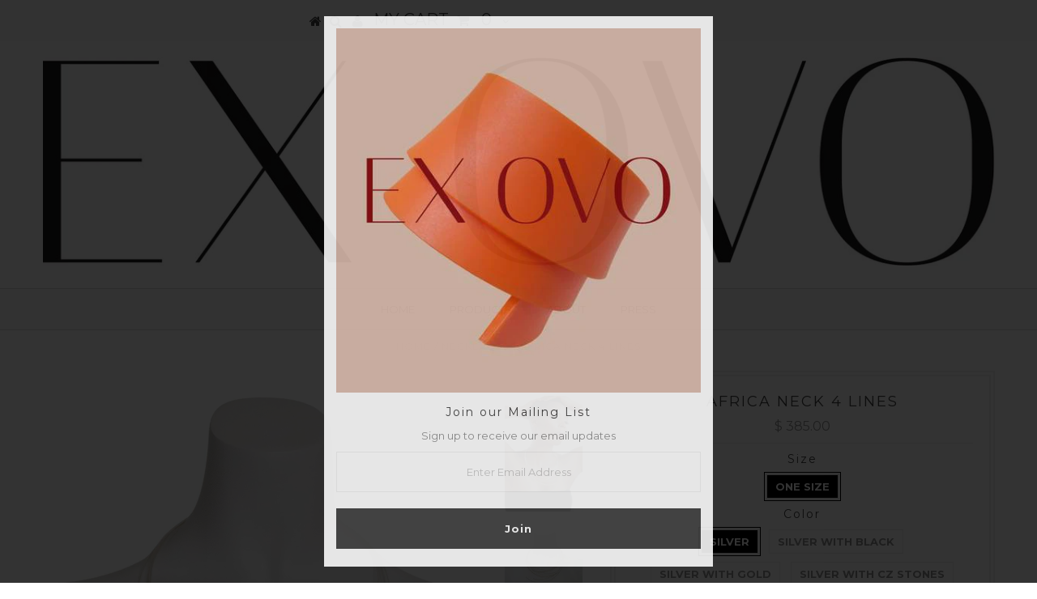

--- FILE ---
content_type: text/html; charset=utf-8
request_url: https://exovo.com/products/an1-african-neck-4-lines
body_size: 17034
content:
<!DOCTYPE html>
<!--[if lt IE 7 ]><html class="ie ie6" lang="en"> <![endif]-->
<!--[if IE 7 ]><html class="ie ie7" lang="en"> <![endif]-->
<!--[if IE 8 ]><html class="ie ie8" lang="en"> <![endif]-->
<!--[if (gte IE 9)|!(IE)]><!--><html lang="en"> <!--<![endif]-->
<head>


  <meta charset="utf-8" />

  <!-- Basic Page Needs
================================================== -->

  <title>
    Africa Neck 4 Lines &ndash; Ex Ovo
  </title>
  
  <meta name="description" content="4 lines of Italian sterling silver cable held together with a curved silver tube- the ultimate in simplicity, yet a dramatic statement on your neck. The cables are free-floating and can be pulled on either side to lengthen the strands and make each piece truly unique. Click through the pictures to see the dramatic diff" />
  
  <link rel="canonical" href="https://exovo.com/products/an1-african-neck-4-lines" />


  <!-- CSS
================================================== -->

  
  











  


   


 


  


  <link href='//fonts.googleapis.com/css?family=Montserrat:400,700' rel='stylesheet' type='text/css'>
  


     


  <link href='//fonts.googleapis.com/css?family=Open+Sans:400,300,700' rel='stylesheet' type='text/css'>
  








    


 


   


 


  


 


 


 


  <link href="//exovo.com/cdn/shop/t/3/assets/stylesheet.css?v=15398052068709466551674755663" rel="stylesheet" type="text/css" media="all" />
  <link href="//exovo.com/cdn/shop/t/3/assets/custom.css?v=88428376886628995751454954485" rel="stylesheet" type="text/css" media="all" />
  <link href="//exovo.com/cdn/shop/t/3/assets/font-awesome.css?v=56740405129602268521453475770" rel="stylesheet" type="text/css" media="all" />
  <link href="//exovo.com/cdn/shop/t/3/assets/queries.css?v=86896009071974731791453475777" rel="stylesheet" type="text/css" media="all" />

  <!--[if IE 8 ]><link href="//exovo.com/cdn/shop/t/3/assets/ie8.css?v=61335597235572435901454689346" rel="stylesheet" type="text/css" media="all" /><![endif]-->

  <!--[if IE 7]>
<link href="//exovo.com/cdn/shop/t/3/assets/font-awesome-ie7.css?v=111952797986497000111453475770" rel="stylesheet" type="text/css" media="all" />
<![endif]-->

  <!-- JS
================================================== -->


  <script type="text/javascript" src="//ajax.googleapis.com/ajax/libs/jquery/1.9.1/jquery.min.js"></script>

  <script src="//exovo.com/cdn/shop/t/3/assets/theme.js?v=59469202863423332181605707613" type="text/javascript"></script> 
  <script src="//exovo.com/cdn/shopifycloud/storefront/assets/themes_support/option_selection-b017cd28.js" type="text/javascript"></script>  
  <script src="//exovo.com/cdn/shop/t/3/assets/jquery.cookie.js?v=17828251530371303061453475772" type="text/javascript"></script>
  <script src="//exovo.com/cdn/shop/t/3/assets/handlebars.js?v=145461055731307658311453475771" type="text/javascript"></script>
  <script src="//exovo.com/cdn/shop/t/3/assets/api.js?v=108513540937963795951453475767" type="text/javascript"></script>  
  <script src="//exovo.com/cdn/shop/t/3/assets/select.js?v=120738907725164342901453475774" type="text/javascript"></script>  
  <script src="//exovo.com/cdn/shop/t/3/assets/jquery.easing.1.3.js?v=27577153982462368941453475772" type="text/javascript"></script>
  <script src="//exovo.com/cdn/shop/t/3/assets/jquery.placeholder.js?v=150477182848718828971453475773" type="text/javascript"></script>  
  <script src="//exovo.com/cdn/shop/t/3/assets/modernizr.custom.js?v=45854973270124725641453475773" type="text/javascript"></script>
  <script src="//exovo.com/cdn/shop/t/3/assets/jquery.fancybox.js?v=13380858321439152031453475772" type="text/javascript"></script>
  <script src="//exovo.com/cdn/shop/t/3/assets/jquery.mousewheel-3.0.6.pack.js?v=51647933063221024201453475773" type="text/javascript"></script>  
  <script src="//exovo.com/cdn/shop/t/3/assets/jquery.dlmenu.js?v=175695220458763725611453475772" type="text/javascript"></script>  
  <script src="//exovo.com/cdn/shop/t/3/assets/jquery.flexslider.js?v=105616106368215232771453475773" type="text/javascript"></script>
  <script src="//exovo.com/cdn/shop/t/3/assets/wow.js?v=69792710777446479561453475775" type="text/javascript"></script>

  <script>
    new WOW().init();
  </script>


  
  <script src="//exovo.com/cdn/shop/t/3/assets/jquery.bxslider.js?v=120978460450183920691453475772" type="text/javascript"></script>
  <script src="//exovo.com/cdn/shop/t/3/assets/jquery.elevateZoom-2.5.5.min.js?v=44667287051798421191453475772" type="text/javascript"></script>
  
  


  <!--[if lt IE 9]>
<script src="//html5shim.googlecode.com/svn/trunk/html5.js"></script>
<![endif]-->

  <meta name="viewport" content="width=device-width, initial-scale=1, maximum-scale=1">

  <!-- Favicons
================================================== -->

  <link rel="shortcut icon" href="//exovo.com/cdn/shop/t/3/assets/favicon.png?v=84260870673275079521608672340">

  

  <script>window.performance && window.performance.mark && window.performance.mark('shopify.content_for_header.start');</script><meta id="shopify-digital-wallet" name="shopify-digital-wallet" content="/9329738/digital_wallets/dialog">
<meta name="shopify-checkout-api-token" content="72c7944c8378512e577b4873454c9fc4">
<meta id="in-context-paypal-metadata" data-shop-id="9329738" data-venmo-supported="false" data-environment="production" data-locale="en_US" data-paypal-v4="true" data-currency="USD">
<link rel="alternate" type="application/json+oembed" href="https://exovo.com/products/an1-african-neck-4-lines.oembed">
<script async="async" src="/checkouts/internal/preloads.js?locale=en-US"></script>
<link rel="preconnect" href="https://shop.app" crossorigin="anonymous">
<script async="async" src="https://shop.app/checkouts/internal/preloads.js?locale=en-US&shop_id=9329738" crossorigin="anonymous"></script>
<script id="shopify-features" type="application/json">{"accessToken":"72c7944c8378512e577b4873454c9fc4","betas":["rich-media-storefront-analytics"],"domain":"exovo.com","predictiveSearch":true,"shopId":9329738,"locale":"en"}</script>
<script>var Shopify = Shopify || {};
Shopify.shop = "ex-ovo.myshopify.com";
Shopify.locale = "en";
Shopify.currency = {"active":"USD","rate":"1.0"};
Shopify.country = "US";
Shopify.theme = {"name":"First theme set up by Lorraine","id":86363587,"schema_name":null,"schema_version":null,"theme_store_id":623,"role":"main"};
Shopify.theme.handle = "null";
Shopify.theme.style = {"id":null,"handle":null};
Shopify.cdnHost = "exovo.com/cdn";
Shopify.routes = Shopify.routes || {};
Shopify.routes.root = "/";</script>
<script type="module">!function(o){(o.Shopify=o.Shopify||{}).modules=!0}(window);</script>
<script>!function(o){function n(){var o=[];function n(){o.push(Array.prototype.slice.apply(arguments))}return n.q=o,n}var t=o.Shopify=o.Shopify||{};t.loadFeatures=n(),t.autoloadFeatures=n()}(window);</script>
<script>
  window.ShopifyPay = window.ShopifyPay || {};
  window.ShopifyPay.apiHost = "shop.app\/pay";
  window.ShopifyPay.redirectState = null;
</script>
<script id="shop-js-analytics" type="application/json">{"pageType":"product"}</script>
<script defer="defer" async type="module" src="//exovo.com/cdn/shopifycloud/shop-js/modules/v2/client.init-shop-cart-sync_BApSsMSl.en.esm.js"></script>
<script defer="defer" async type="module" src="//exovo.com/cdn/shopifycloud/shop-js/modules/v2/chunk.common_CBoos6YZ.esm.js"></script>
<script type="module">
  await import("//exovo.com/cdn/shopifycloud/shop-js/modules/v2/client.init-shop-cart-sync_BApSsMSl.en.esm.js");
await import("//exovo.com/cdn/shopifycloud/shop-js/modules/v2/chunk.common_CBoos6YZ.esm.js");

  window.Shopify.SignInWithShop?.initShopCartSync?.({"fedCMEnabled":true,"windoidEnabled":true});

</script>
<script>
  window.Shopify = window.Shopify || {};
  if (!window.Shopify.featureAssets) window.Shopify.featureAssets = {};
  window.Shopify.featureAssets['shop-js'] = {"shop-cart-sync":["modules/v2/client.shop-cart-sync_DJczDl9f.en.esm.js","modules/v2/chunk.common_CBoos6YZ.esm.js"],"init-fed-cm":["modules/v2/client.init-fed-cm_BzwGC0Wi.en.esm.js","modules/v2/chunk.common_CBoos6YZ.esm.js"],"init-windoid":["modules/v2/client.init-windoid_BS26ThXS.en.esm.js","modules/v2/chunk.common_CBoos6YZ.esm.js"],"shop-cash-offers":["modules/v2/client.shop-cash-offers_DthCPNIO.en.esm.js","modules/v2/chunk.common_CBoos6YZ.esm.js","modules/v2/chunk.modal_Bu1hFZFC.esm.js"],"shop-button":["modules/v2/client.shop-button_D_JX508o.en.esm.js","modules/v2/chunk.common_CBoos6YZ.esm.js"],"init-shop-email-lookup-coordinator":["modules/v2/client.init-shop-email-lookup-coordinator_DFwWcvrS.en.esm.js","modules/v2/chunk.common_CBoos6YZ.esm.js"],"shop-toast-manager":["modules/v2/client.shop-toast-manager_tEhgP2F9.en.esm.js","modules/v2/chunk.common_CBoos6YZ.esm.js"],"shop-login-button":["modules/v2/client.shop-login-button_DwLgFT0K.en.esm.js","modules/v2/chunk.common_CBoos6YZ.esm.js","modules/v2/chunk.modal_Bu1hFZFC.esm.js"],"avatar":["modules/v2/client.avatar_BTnouDA3.en.esm.js"],"init-shop-cart-sync":["modules/v2/client.init-shop-cart-sync_BApSsMSl.en.esm.js","modules/v2/chunk.common_CBoos6YZ.esm.js"],"pay-button":["modules/v2/client.pay-button_BuNmcIr_.en.esm.js","modules/v2/chunk.common_CBoos6YZ.esm.js"],"init-shop-for-new-customer-accounts":["modules/v2/client.init-shop-for-new-customer-accounts_DrjXSI53.en.esm.js","modules/v2/client.shop-login-button_DwLgFT0K.en.esm.js","modules/v2/chunk.common_CBoos6YZ.esm.js","modules/v2/chunk.modal_Bu1hFZFC.esm.js"],"init-customer-accounts-sign-up":["modules/v2/client.init-customer-accounts-sign-up_TlVCiykN.en.esm.js","modules/v2/client.shop-login-button_DwLgFT0K.en.esm.js","modules/v2/chunk.common_CBoos6YZ.esm.js","modules/v2/chunk.modal_Bu1hFZFC.esm.js"],"shop-follow-button":["modules/v2/client.shop-follow-button_C5D3XtBb.en.esm.js","modules/v2/chunk.common_CBoos6YZ.esm.js","modules/v2/chunk.modal_Bu1hFZFC.esm.js"],"checkout-modal":["modules/v2/client.checkout-modal_8TC_1FUY.en.esm.js","modules/v2/chunk.common_CBoos6YZ.esm.js","modules/v2/chunk.modal_Bu1hFZFC.esm.js"],"init-customer-accounts":["modules/v2/client.init-customer-accounts_C0Oh2ljF.en.esm.js","modules/v2/client.shop-login-button_DwLgFT0K.en.esm.js","modules/v2/chunk.common_CBoos6YZ.esm.js","modules/v2/chunk.modal_Bu1hFZFC.esm.js"],"lead-capture":["modules/v2/client.lead-capture_Cq0gfm7I.en.esm.js","modules/v2/chunk.common_CBoos6YZ.esm.js","modules/v2/chunk.modal_Bu1hFZFC.esm.js"],"shop-login":["modules/v2/client.shop-login_BmtnoEUo.en.esm.js","modules/v2/chunk.common_CBoos6YZ.esm.js","modules/v2/chunk.modal_Bu1hFZFC.esm.js"],"payment-terms":["modules/v2/client.payment-terms_BHOWV7U_.en.esm.js","modules/v2/chunk.common_CBoos6YZ.esm.js","modules/v2/chunk.modal_Bu1hFZFC.esm.js"]};
</script>
<script id="__st">var __st={"a":9329738,"offset":-18000,"reqid":"c09928d4-a934-4c8a-b2d7-f1e5109b52e0-1768902745","pageurl":"exovo.com\/products\/an1-african-neck-4-lines","u":"898b8d0e02a0","p":"product","rtyp":"product","rid":4871836419};</script>
<script>window.ShopifyPaypalV4VisibilityTracking = true;</script>
<script id="captcha-bootstrap">!function(){'use strict';const t='contact',e='account',n='new_comment',o=[[t,t],['blogs',n],['comments',n],[t,'customer']],c=[[e,'customer_login'],[e,'guest_login'],[e,'recover_customer_password'],[e,'create_customer']],r=t=>t.map((([t,e])=>`form[action*='/${t}']:not([data-nocaptcha='true']) input[name='form_type'][value='${e}']`)).join(','),a=t=>()=>t?[...document.querySelectorAll(t)].map((t=>t.form)):[];function s(){const t=[...o],e=r(t);return a(e)}const i='password',u='form_key',d=['recaptcha-v3-token','g-recaptcha-response','h-captcha-response',i],f=()=>{try{return window.sessionStorage}catch{return}},m='__shopify_v',_=t=>t.elements[u];function p(t,e,n=!1){try{const o=window.sessionStorage,c=JSON.parse(o.getItem(e)),{data:r}=function(t){const{data:e,action:n}=t;return t[m]||n?{data:e,action:n}:{data:t,action:n}}(c);for(const[e,n]of Object.entries(r))t.elements[e]&&(t.elements[e].value=n);n&&o.removeItem(e)}catch(o){console.error('form repopulation failed',{error:o})}}const l='form_type',E='cptcha';function T(t){t.dataset[E]=!0}const w=window,h=w.document,L='Shopify',v='ce_forms',y='captcha';let A=!1;((t,e)=>{const n=(g='f06e6c50-85a8-45c8-87d0-21a2b65856fe',I='https://cdn.shopify.com/shopifycloud/storefront-forms-hcaptcha/ce_storefront_forms_captcha_hcaptcha.v1.5.2.iife.js',D={infoText:'Protected by hCaptcha',privacyText:'Privacy',termsText:'Terms'},(t,e,n)=>{const o=w[L][v],c=o.bindForm;if(c)return c(t,g,e,D).then(n);var r;o.q.push([[t,g,e,D],n]),r=I,A||(h.body.append(Object.assign(h.createElement('script'),{id:'captcha-provider',async:!0,src:r})),A=!0)});var g,I,D;w[L]=w[L]||{},w[L][v]=w[L][v]||{},w[L][v].q=[],w[L][y]=w[L][y]||{},w[L][y].protect=function(t,e){n(t,void 0,e),T(t)},Object.freeze(w[L][y]),function(t,e,n,w,h,L){const[v,y,A,g]=function(t,e,n){const i=e?o:[],u=t?c:[],d=[...i,...u],f=r(d),m=r(i),_=r(d.filter((([t,e])=>n.includes(e))));return[a(f),a(m),a(_),s()]}(w,h,L),I=t=>{const e=t.target;return e instanceof HTMLFormElement?e:e&&e.form},D=t=>v().includes(t);t.addEventListener('submit',(t=>{const e=I(t);if(!e)return;const n=D(e)&&!e.dataset.hcaptchaBound&&!e.dataset.recaptchaBound,o=_(e),c=g().includes(e)&&(!o||!o.value);(n||c)&&t.preventDefault(),c&&!n&&(function(t){try{if(!f())return;!function(t){const e=f();if(!e)return;const n=_(t);if(!n)return;const o=n.value;o&&e.removeItem(o)}(t);const e=Array.from(Array(32),(()=>Math.random().toString(36)[2])).join('');!function(t,e){_(t)||t.append(Object.assign(document.createElement('input'),{type:'hidden',name:u})),t.elements[u].value=e}(t,e),function(t,e){const n=f();if(!n)return;const o=[...t.querySelectorAll(`input[type='${i}']`)].map((({name:t})=>t)),c=[...d,...o],r={};for(const[a,s]of new FormData(t).entries())c.includes(a)||(r[a]=s);n.setItem(e,JSON.stringify({[m]:1,action:t.action,data:r}))}(t,e)}catch(e){console.error('failed to persist form',e)}}(e),e.submit())}));const S=(t,e)=>{t&&!t.dataset[E]&&(n(t,e.some((e=>e===t))),T(t))};for(const o of['focusin','change'])t.addEventListener(o,(t=>{const e=I(t);D(e)&&S(e,y())}));const B=e.get('form_key'),M=e.get(l),P=B&&M;t.addEventListener('DOMContentLoaded',(()=>{const t=y();if(P)for(const e of t)e.elements[l].value===M&&p(e,B);[...new Set([...A(),...v().filter((t=>'true'===t.dataset.shopifyCaptcha))])].forEach((e=>S(e,t)))}))}(h,new URLSearchParams(w.location.search),n,t,e,['guest_login'])})(!0,!0)}();</script>
<script integrity="sha256-4kQ18oKyAcykRKYeNunJcIwy7WH5gtpwJnB7kiuLZ1E=" data-source-attribution="shopify.loadfeatures" defer="defer" src="//exovo.com/cdn/shopifycloud/storefront/assets/storefront/load_feature-a0a9edcb.js" crossorigin="anonymous"></script>
<script crossorigin="anonymous" defer="defer" src="//exovo.com/cdn/shopifycloud/storefront/assets/shopify_pay/storefront-65b4c6d7.js?v=20250812"></script>
<script data-source-attribution="shopify.dynamic_checkout.dynamic.init">var Shopify=Shopify||{};Shopify.PaymentButton=Shopify.PaymentButton||{isStorefrontPortableWallets:!0,init:function(){window.Shopify.PaymentButton.init=function(){};var t=document.createElement("script");t.src="https://exovo.com/cdn/shopifycloud/portable-wallets/latest/portable-wallets.en.js",t.type="module",document.head.appendChild(t)}};
</script>
<script data-source-attribution="shopify.dynamic_checkout.buyer_consent">
  function portableWalletsHideBuyerConsent(e){var t=document.getElementById("shopify-buyer-consent"),n=document.getElementById("shopify-subscription-policy-button");t&&n&&(t.classList.add("hidden"),t.setAttribute("aria-hidden","true"),n.removeEventListener("click",e))}function portableWalletsShowBuyerConsent(e){var t=document.getElementById("shopify-buyer-consent"),n=document.getElementById("shopify-subscription-policy-button");t&&n&&(t.classList.remove("hidden"),t.removeAttribute("aria-hidden"),n.addEventListener("click",e))}window.Shopify?.PaymentButton&&(window.Shopify.PaymentButton.hideBuyerConsent=portableWalletsHideBuyerConsent,window.Shopify.PaymentButton.showBuyerConsent=portableWalletsShowBuyerConsent);
</script>
<script data-source-attribution="shopify.dynamic_checkout.cart.bootstrap">document.addEventListener("DOMContentLoaded",(function(){function t(){return document.querySelector("shopify-accelerated-checkout-cart, shopify-accelerated-checkout")}if(t())Shopify.PaymentButton.init();else{new MutationObserver((function(e,n){t()&&(Shopify.PaymentButton.init(),n.disconnect())})).observe(document.body,{childList:!0,subtree:!0})}}));
</script>
<link id="shopify-accelerated-checkout-styles" rel="stylesheet" media="screen" href="https://exovo.com/cdn/shopifycloud/portable-wallets/latest/accelerated-checkout-backwards-compat.css" crossorigin="anonymous">
<style id="shopify-accelerated-checkout-cart">
        #shopify-buyer-consent {
  margin-top: 1em;
  display: inline-block;
  width: 100%;
}

#shopify-buyer-consent.hidden {
  display: none;
}

#shopify-subscription-policy-button {
  background: none;
  border: none;
  padding: 0;
  text-decoration: underline;
  font-size: inherit;
  cursor: pointer;
}

#shopify-subscription-policy-button::before {
  box-shadow: none;
}

      </style>

<script>window.performance && window.performance.mark && window.performance.mark('shopify.content_for_header.end');</script>


  
  <script type="text/javascript">
    if($(window).width() > 500){
      // Fancybox Join our mailing list popup
      $(document).ready(function(){

        var check_cookie = $.cookie('mailing_list_delay_popup');
        if(check_cookie == null){
          $.cookie('mailing_list_delay_popup', 'expires_seven_days', { expires: 7 });
          //fire your fancybox here
          setTimeout(function(){
            $.fancybox({
              href: "#subscribe_popup"
            });
          }, 3000);
        }
      }); 
    };

  </script>  
  

  <script type="text/javascript">
    $(window).load(function() {  
      $('.prod-image').matchHeight();

    });
  </script> 

  <link rel="next" href="/next"/>
  <link rel="prev" href="/prev"/>

<link href="https://monorail-edge.shopifysvc.com" rel="dns-prefetch">
<script>(function(){if ("sendBeacon" in navigator && "performance" in window) {try {var session_token_from_headers = performance.getEntriesByType('navigation')[0].serverTiming.find(x => x.name == '_s').description;} catch {var session_token_from_headers = undefined;}var session_cookie_matches = document.cookie.match(/_shopify_s=([^;]*)/);var session_token_from_cookie = session_cookie_matches && session_cookie_matches.length === 2 ? session_cookie_matches[1] : "";var session_token = session_token_from_headers || session_token_from_cookie || "";function handle_abandonment_event(e) {var entries = performance.getEntries().filter(function(entry) {return /monorail-edge.shopifysvc.com/.test(entry.name);});if (!window.abandonment_tracked && entries.length === 0) {window.abandonment_tracked = true;var currentMs = Date.now();var navigation_start = performance.timing.navigationStart;var payload = {shop_id: 9329738,url: window.location.href,navigation_start,duration: currentMs - navigation_start,session_token,page_type: "product"};window.navigator.sendBeacon("https://monorail-edge.shopifysvc.com/v1/produce", JSON.stringify({schema_id: "online_store_buyer_site_abandonment/1.1",payload: payload,metadata: {event_created_at_ms: currentMs,event_sent_at_ms: currentMs}}));}}window.addEventListener('pagehide', handle_abandonment_event);}}());</script>
<script id="web-pixels-manager-setup">(function e(e,d,r,n,o){if(void 0===o&&(o={}),!Boolean(null===(a=null===(i=window.Shopify)||void 0===i?void 0:i.analytics)||void 0===a?void 0:a.replayQueue)){var i,a;window.Shopify=window.Shopify||{};var t=window.Shopify;t.analytics=t.analytics||{};var s=t.analytics;s.replayQueue=[],s.publish=function(e,d,r){return s.replayQueue.push([e,d,r]),!0};try{self.performance.mark("wpm:start")}catch(e){}var l=function(){var e={modern:/Edge?\/(1{2}[4-9]|1[2-9]\d|[2-9]\d{2}|\d{4,})\.\d+(\.\d+|)|Firefox\/(1{2}[4-9]|1[2-9]\d|[2-9]\d{2}|\d{4,})\.\d+(\.\d+|)|Chrom(ium|e)\/(9{2}|\d{3,})\.\d+(\.\d+|)|(Maci|X1{2}).+ Version\/(15\.\d+|(1[6-9]|[2-9]\d|\d{3,})\.\d+)([,.]\d+|)( \(\w+\)|)( Mobile\/\w+|) Safari\/|Chrome.+OPR\/(9{2}|\d{3,})\.\d+\.\d+|(CPU[ +]OS|iPhone[ +]OS|CPU[ +]iPhone|CPU IPhone OS|CPU iPad OS)[ +]+(15[._]\d+|(1[6-9]|[2-9]\d|\d{3,})[._]\d+)([._]\d+|)|Android:?[ /-](13[3-9]|1[4-9]\d|[2-9]\d{2}|\d{4,})(\.\d+|)(\.\d+|)|Android.+Firefox\/(13[5-9]|1[4-9]\d|[2-9]\d{2}|\d{4,})\.\d+(\.\d+|)|Android.+Chrom(ium|e)\/(13[3-9]|1[4-9]\d|[2-9]\d{2}|\d{4,})\.\d+(\.\d+|)|SamsungBrowser\/([2-9]\d|\d{3,})\.\d+/,legacy:/Edge?\/(1[6-9]|[2-9]\d|\d{3,})\.\d+(\.\d+|)|Firefox\/(5[4-9]|[6-9]\d|\d{3,})\.\d+(\.\d+|)|Chrom(ium|e)\/(5[1-9]|[6-9]\d|\d{3,})\.\d+(\.\d+|)([\d.]+$|.*Safari\/(?![\d.]+ Edge\/[\d.]+$))|(Maci|X1{2}).+ Version\/(10\.\d+|(1[1-9]|[2-9]\d|\d{3,})\.\d+)([,.]\d+|)( \(\w+\)|)( Mobile\/\w+|) Safari\/|Chrome.+OPR\/(3[89]|[4-9]\d|\d{3,})\.\d+\.\d+|(CPU[ +]OS|iPhone[ +]OS|CPU[ +]iPhone|CPU IPhone OS|CPU iPad OS)[ +]+(10[._]\d+|(1[1-9]|[2-9]\d|\d{3,})[._]\d+)([._]\d+|)|Android:?[ /-](13[3-9]|1[4-9]\d|[2-9]\d{2}|\d{4,})(\.\d+|)(\.\d+|)|Mobile Safari.+OPR\/([89]\d|\d{3,})\.\d+\.\d+|Android.+Firefox\/(13[5-9]|1[4-9]\d|[2-9]\d{2}|\d{4,})\.\d+(\.\d+|)|Android.+Chrom(ium|e)\/(13[3-9]|1[4-9]\d|[2-9]\d{2}|\d{4,})\.\d+(\.\d+|)|Android.+(UC? ?Browser|UCWEB|U3)[ /]?(15\.([5-9]|\d{2,})|(1[6-9]|[2-9]\d|\d{3,})\.\d+)\.\d+|SamsungBrowser\/(5\.\d+|([6-9]|\d{2,})\.\d+)|Android.+MQ{2}Browser\/(14(\.(9|\d{2,})|)|(1[5-9]|[2-9]\d|\d{3,})(\.\d+|))(\.\d+|)|K[Aa][Ii]OS\/(3\.\d+|([4-9]|\d{2,})\.\d+)(\.\d+|)/},d=e.modern,r=e.legacy,n=navigator.userAgent;return n.match(d)?"modern":n.match(r)?"legacy":"unknown"}(),u="modern"===l?"modern":"legacy",c=(null!=n?n:{modern:"",legacy:""})[u],f=function(e){return[e.baseUrl,"/wpm","/b",e.hashVersion,"modern"===e.buildTarget?"m":"l",".js"].join("")}({baseUrl:d,hashVersion:r,buildTarget:u}),m=function(e){var d=e.version,r=e.bundleTarget,n=e.surface,o=e.pageUrl,i=e.monorailEndpoint;return{emit:function(e){var a=e.status,t=e.errorMsg,s=(new Date).getTime(),l=JSON.stringify({metadata:{event_sent_at_ms:s},events:[{schema_id:"web_pixels_manager_load/3.1",payload:{version:d,bundle_target:r,page_url:o,status:a,surface:n,error_msg:t},metadata:{event_created_at_ms:s}}]});if(!i)return console&&console.warn&&console.warn("[Web Pixels Manager] No Monorail endpoint provided, skipping logging."),!1;try{return self.navigator.sendBeacon.bind(self.navigator)(i,l)}catch(e){}var u=new XMLHttpRequest;try{return u.open("POST",i,!0),u.setRequestHeader("Content-Type","text/plain"),u.send(l),!0}catch(e){return console&&console.warn&&console.warn("[Web Pixels Manager] Got an unhandled error while logging to Monorail."),!1}}}}({version:r,bundleTarget:l,surface:e.surface,pageUrl:self.location.href,monorailEndpoint:e.monorailEndpoint});try{o.browserTarget=l,function(e){var d=e.src,r=e.async,n=void 0===r||r,o=e.onload,i=e.onerror,a=e.sri,t=e.scriptDataAttributes,s=void 0===t?{}:t,l=document.createElement("script"),u=document.querySelector("head"),c=document.querySelector("body");if(l.async=n,l.src=d,a&&(l.integrity=a,l.crossOrigin="anonymous"),s)for(var f in s)if(Object.prototype.hasOwnProperty.call(s,f))try{l.dataset[f]=s[f]}catch(e){}if(o&&l.addEventListener("load",o),i&&l.addEventListener("error",i),u)u.appendChild(l);else{if(!c)throw new Error("Did not find a head or body element to append the script");c.appendChild(l)}}({src:f,async:!0,onload:function(){if(!function(){var e,d;return Boolean(null===(d=null===(e=window.Shopify)||void 0===e?void 0:e.analytics)||void 0===d?void 0:d.initialized)}()){var d=window.webPixelsManager.init(e)||void 0;if(d){var r=window.Shopify.analytics;r.replayQueue.forEach((function(e){var r=e[0],n=e[1],o=e[2];d.publishCustomEvent(r,n,o)})),r.replayQueue=[],r.publish=d.publishCustomEvent,r.visitor=d.visitor,r.initialized=!0}}},onerror:function(){return m.emit({status:"failed",errorMsg:"".concat(f," has failed to load")})},sri:function(e){var d=/^sha384-[A-Za-z0-9+/=]+$/;return"string"==typeof e&&d.test(e)}(c)?c:"",scriptDataAttributes:o}),m.emit({status:"loading"})}catch(e){m.emit({status:"failed",errorMsg:(null==e?void 0:e.message)||"Unknown error"})}}})({shopId: 9329738,storefrontBaseUrl: "https://exovo.com",extensionsBaseUrl: "https://extensions.shopifycdn.com/cdn/shopifycloud/web-pixels-manager",monorailEndpoint: "https://monorail-edge.shopifysvc.com/unstable/produce_batch",surface: "storefront-renderer",enabledBetaFlags: ["2dca8a86"],webPixelsConfigList: [{"id":"162693275","configuration":"{\"pixel_id\":\"2412913295663293\",\"pixel_type\":\"facebook_pixel\",\"metaapp_system_user_token\":\"-\"}","eventPayloadVersion":"v1","runtimeContext":"OPEN","scriptVersion":"ca16bc87fe92b6042fbaa3acc2fbdaa6","type":"APP","apiClientId":2329312,"privacyPurposes":["ANALYTICS","MARKETING","SALE_OF_DATA"],"dataSharingAdjustments":{"protectedCustomerApprovalScopes":["read_customer_address","read_customer_email","read_customer_name","read_customer_personal_data","read_customer_phone"]}},{"id":"shopify-app-pixel","configuration":"{}","eventPayloadVersion":"v1","runtimeContext":"STRICT","scriptVersion":"0450","apiClientId":"shopify-pixel","type":"APP","privacyPurposes":["ANALYTICS","MARKETING"]},{"id":"shopify-custom-pixel","eventPayloadVersion":"v1","runtimeContext":"LAX","scriptVersion":"0450","apiClientId":"shopify-pixel","type":"CUSTOM","privacyPurposes":["ANALYTICS","MARKETING"]}],isMerchantRequest: false,initData: {"shop":{"name":"Ex Ovo","paymentSettings":{"currencyCode":"USD"},"myshopifyDomain":"ex-ovo.myshopify.com","countryCode":"US","storefrontUrl":"https:\/\/exovo.com"},"customer":null,"cart":null,"checkout":null,"productVariants":[{"price":{"amount":385.0,"currencyCode":"USD"},"product":{"title":"Africa Neck 4 Lines","vendor":"Ex Ovo","id":"4871836419","untranslatedTitle":"Africa Neck 4 Lines","url":"\/products\/an1-african-neck-4-lines","type":"Necklaces"},"id":"15080795459","image":{"src":"\/\/exovo.com\/cdn\/shop\/products\/AN1wPinkRubberBack.jpg?v=1575577790"},"sku":"AN1","title":"One Size \/ Silver","untranslatedTitle":"One Size \/ Silver"},{"price":{"amount":385.0,"currencyCode":"USD"},"product":{"title":"Africa Neck 4 Lines","vendor":"Ex Ovo","id":"4871836419","untranslatedTitle":"Africa Neck 4 Lines","url":"\/products\/an1-african-neck-4-lines","type":"Necklaces"},"id":"15285837187","image":{"src":"\/\/exovo.com\/cdn\/shop\/products\/AN1_4_line_neck_smaller.jpg?v=1575577790"},"sku":"AN1SB","title":"One Size \/ Silver with Black","untranslatedTitle":"One Size \/ Silver with Black"},{"price":{"amount":445.0,"currencyCode":"USD"},"product":{"title":"Africa Neck 4 Lines","vendor":"Ex Ovo","id":"4871836419","untranslatedTitle":"Africa Neck 4 Lines","url":"\/products\/an1-african-neck-4-lines","type":"Necklaces"},"id":"15285837251","image":{"src":"\/\/exovo.com\/cdn\/shop\/products\/AN1SY.jpg?v=1575577790"},"sku":"AN1SY","title":"One Size \/ Silver with Gold","untranslatedTitle":"One Size \/ Silver with Gold"},{"price":{"amount":465.0,"currencyCode":"USD"},"product":{"title":"Africa Neck 4 Lines","vendor":"Ex Ovo","id":"4871836419","untranslatedTitle":"Africa Neck 4 Lines","url":"\/products\/an1-african-neck-4-lines","type":"Necklaces"},"id":"15285837379","image":{"src":"\/\/exovo.com\/cdn\/shop\/products\/AN1CZ.jpg?v=1575577790"},"sku":"AN1CZ","title":"One Size \/ Silver with CZ stones","untranslatedTitle":"One Size \/ Silver with CZ stones"}],"purchasingCompany":null},},"https://exovo.com/cdn","fcfee988w5aeb613cpc8e4bc33m6693e112",{"modern":"","legacy":""},{"shopId":"9329738","storefrontBaseUrl":"https:\/\/exovo.com","extensionBaseUrl":"https:\/\/extensions.shopifycdn.com\/cdn\/shopifycloud\/web-pixels-manager","surface":"storefront-renderer","enabledBetaFlags":"[\"2dca8a86\"]","isMerchantRequest":"false","hashVersion":"fcfee988w5aeb613cpc8e4bc33m6693e112","publish":"custom","events":"[[\"page_viewed\",{}],[\"product_viewed\",{\"productVariant\":{\"price\":{\"amount\":385.0,\"currencyCode\":\"USD\"},\"product\":{\"title\":\"Africa Neck 4 Lines\",\"vendor\":\"Ex Ovo\",\"id\":\"4871836419\",\"untranslatedTitle\":\"Africa Neck 4 Lines\",\"url\":\"\/products\/an1-african-neck-4-lines\",\"type\":\"Necklaces\"},\"id\":\"15080795459\",\"image\":{\"src\":\"\/\/exovo.com\/cdn\/shop\/products\/AN1wPinkRubberBack.jpg?v=1575577790\"},\"sku\":\"AN1\",\"title\":\"One Size \/ Silver\",\"untranslatedTitle\":\"One Size \/ Silver\"}}]]"});</script><script>
  window.ShopifyAnalytics = window.ShopifyAnalytics || {};
  window.ShopifyAnalytics.meta = window.ShopifyAnalytics.meta || {};
  window.ShopifyAnalytics.meta.currency = 'USD';
  var meta = {"product":{"id":4871836419,"gid":"gid:\/\/shopify\/Product\/4871836419","vendor":"Ex Ovo","type":"Necklaces","handle":"an1-african-neck-4-lines","variants":[{"id":15080795459,"price":38500,"name":"Africa Neck 4 Lines - One Size \/ Silver","public_title":"One Size \/ Silver","sku":"AN1"},{"id":15285837187,"price":38500,"name":"Africa Neck 4 Lines - One Size \/ Silver with Black","public_title":"One Size \/ Silver with Black","sku":"AN1SB"},{"id":15285837251,"price":44500,"name":"Africa Neck 4 Lines - One Size \/ Silver with Gold","public_title":"One Size \/ Silver with Gold","sku":"AN1SY"},{"id":15285837379,"price":46500,"name":"Africa Neck 4 Lines - One Size \/ Silver with CZ stones","public_title":"One Size \/ Silver with CZ stones","sku":"AN1CZ"}],"remote":false},"page":{"pageType":"product","resourceType":"product","resourceId":4871836419,"requestId":"c09928d4-a934-4c8a-b2d7-f1e5109b52e0-1768902745"}};
  for (var attr in meta) {
    window.ShopifyAnalytics.meta[attr] = meta[attr];
  }
</script>
<script class="analytics">
  (function () {
    var customDocumentWrite = function(content) {
      var jquery = null;

      if (window.jQuery) {
        jquery = window.jQuery;
      } else if (window.Checkout && window.Checkout.$) {
        jquery = window.Checkout.$;
      }

      if (jquery) {
        jquery('body').append(content);
      }
    };

    var hasLoggedConversion = function(token) {
      if (token) {
        return document.cookie.indexOf('loggedConversion=' + token) !== -1;
      }
      return false;
    }

    var setCookieIfConversion = function(token) {
      if (token) {
        var twoMonthsFromNow = new Date(Date.now());
        twoMonthsFromNow.setMonth(twoMonthsFromNow.getMonth() + 2);

        document.cookie = 'loggedConversion=' + token + '; expires=' + twoMonthsFromNow;
      }
    }

    var trekkie = window.ShopifyAnalytics.lib = window.trekkie = window.trekkie || [];
    if (trekkie.integrations) {
      return;
    }
    trekkie.methods = [
      'identify',
      'page',
      'ready',
      'track',
      'trackForm',
      'trackLink'
    ];
    trekkie.factory = function(method) {
      return function() {
        var args = Array.prototype.slice.call(arguments);
        args.unshift(method);
        trekkie.push(args);
        return trekkie;
      };
    };
    for (var i = 0; i < trekkie.methods.length; i++) {
      var key = trekkie.methods[i];
      trekkie[key] = trekkie.factory(key);
    }
    trekkie.load = function(config) {
      trekkie.config = config || {};
      trekkie.config.initialDocumentCookie = document.cookie;
      var first = document.getElementsByTagName('script')[0];
      var script = document.createElement('script');
      script.type = 'text/javascript';
      script.onerror = function(e) {
        var scriptFallback = document.createElement('script');
        scriptFallback.type = 'text/javascript';
        scriptFallback.onerror = function(error) {
                var Monorail = {
      produce: function produce(monorailDomain, schemaId, payload) {
        var currentMs = new Date().getTime();
        var event = {
          schema_id: schemaId,
          payload: payload,
          metadata: {
            event_created_at_ms: currentMs,
            event_sent_at_ms: currentMs
          }
        };
        return Monorail.sendRequest("https://" + monorailDomain + "/v1/produce", JSON.stringify(event));
      },
      sendRequest: function sendRequest(endpointUrl, payload) {
        // Try the sendBeacon API
        if (window && window.navigator && typeof window.navigator.sendBeacon === 'function' && typeof window.Blob === 'function' && !Monorail.isIos12()) {
          var blobData = new window.Blob([payload], {
            type: 'text/plain'
          });

          if (window.navigator.sendBeacon(endpointUrl, blobData)) {
            return true;
          } // sendBeacon was not successful

        } // XHR beacon

        var xhr = new XMLHttpRequest();

        try {
          xhr.open('POST', endpointUrl);
          xhr.setRequestHeader('Content-Type', 'text/plain');
          xhr.send(payload);
        } catch (e) {
          console.log(e);
        }

        return false;
      },
      isIos12: function isIos12() {
        return window.navigator.userAgent.lastIndexOf('iPhone; CPU iPhone OS 12_') !== -1 || window.navigator.userAgent.lastIndexOf('iPad; CPU OS 12_') !== -1;
      }
    };
    Monorail.produce('monorail-edge.shopifysvc.com',
      'trekkie_storefront_load_errors/1.1',
      {shop_id: 9329738,
      theme_id: 86363587,
      app_name: "storefront",
      context_url: window.location.href,
      source_url: "//exovo.com/cdn/s/trekkie.storefront.cd680fe47e6c39ca5d5df5f0a32d569bc48c0f27.min.js"});

        };
        scriptFallback.async = true;
        scriptFallback.src = '//exovo.com/cdn/s/trekkie.storefront.cd680fe47e6c39ca5d5df5f0a32d569bc48c0f27.min.js';
        first.parentNode.insertBefore(scriptFallback, first);
      };
      script.async = true;
      script.src = '//exovo.com/cdn/s/trekkie.storefront.cd680fe47e6c39ca5d5df5f0a32d569bc48c0f27.min.js';
      first.parentNode.insertBefore(script, first);
    };
    trekkie.load(
      {"Trekkie":{"appName":"storefront","development":false,"defaultAttributes":{"shopId":9329738,"isMerchantRequest":null,"themeId":86363587,"themeCityHash":"2477353864683832831","contentLanguage":"en","currency":"USD","eventMetadataId":"c125d057-0f6c-4ea0-99c5-5e18e13707c7"},"isServerSideCookieWritingEnabled":true,"monorailRegion":"shop_domain","enabledBetaFlags":["65f19447"]},"Session Attribution":{},"S2S":{"facebookCapiEnabled":false,"source":"trekkie-storefront-renderer","apiClientId":580111}}
    );

    var loaded = false;
    trekkie.ready(function() {
      if (loaded) return;
      loaded = true;

      window.ShopifyAnalytics.lib = window.trekkie;

      var originalDocumentWrite = document.write;
      document.write = customDocumentWrite;
      try { window.ShopifyAnalytics.merchantGoogleAnalytics.call(this); } catch(error) {};
      document.write = originalDocumentWrite;

      window.ShopifyAnalytics.lib.page(null,{"pageType":"product","resourceType":"product","resourceId":4871836419,"requestId":"c09928d4-a934-4c8a-b2d7-f1e5109b52e0-1768902745","shopifyEmitted":true});

      var match = window.location.pathname.match(/checkouts\/(.+)\/(thank_you|post_purchase)/)
      var token = match? match[1]: undefined;
      if (!hasLoggedConversion(token)) {
        setCookieIfConversion(token);
        window.ShopifyAnalytics.lib.track("Viewed Product",{"currency":"USD","variantId":15080795459,"productId":4871836419,"productGid":"gid:\/\/shopify\/Product\/4871836419","name":"Africa Neck 4 Lines - One Size \/ Silver","price":"385.00","sku":"AN1","brand":"Ex Ovo","variant":"One Size \/ Silver","category":"Necklaces","nonInteraction":true,"remote":false},undefined,undefined,{"shopifyEmitted":true});
      window.ShopifyAnalytics.lib.track("monorail:\/\/trekkie_storefront_viewed_product\/1.1",{"currency":"USD","variantId":15080795459,"productId":4871836419,"productGid":"gid:\/\/shopify\/Product\/4871836419","name":"Africa Neck 4 Lines - One Size \/ Silver","price":"385.00","sku":"AN1","brand":"Ex Ovo","variant":"One Size \/ Silver","category":"Necklaces","nonInteraction":true,"remote":false,"referer":"https:\/\/exovo.com\/products\/an1-african-neck-4-lines"});
      }
    });


        var eventsListenerScript = document.createElement('script');
        eventsListenerScript.async = true;
        eventsListenerScript.src = "//exovo.com/cdn/shopifycloud/storefront/assets/shop_events_listener-3da45d37.js";
        document.getElementsByTagName('head')[0].appendChild(eventsListenerScript);

})();</script>
<script
  defer
  src="https://exovo.com/cdn/shopifycloud/perf-kit/shopify-perf-kit-3.0.4.min.js"
  data-application="storefront-renderer"
  data-shop-id="9329738"
  data-render-region="gcp-us-central1"
  data-page-type="product"
  data-theme-instance-id="86363587"
  data-theme-name=""
  data-theme-version=""
  data-monorail-region="shop_domain"
  data-resource-timing-sampling-rate="10"
  data-shs="true"
  data-shs-beacon="true"
  data-shs-export-with-fetch="true"
  data-shs-logs-sample-rate="1"
  data-shs-beacon-endpoint="https://exovo.com/api/collect"
></script>
</head>


<body class="gridlock  product">

  <div id="dl-menu" class="dl-menuwrapper">
    <button class="dl-trigger"><i class="icon-align-justify"></i></button>
    <ul class="dl-menu">

      
      <li >
        <a href="/" title="">Home</a>
        
        
      </li>
      
      <li >
        <a href="/collections" title="">Products</a>
        
        
      </li>
      
      <li >
        <a href="/pages/about-us" title="">About </a>
        
        
      </li>
      
      <li >
        <a href="/pages/press" title="">Press</a>
        
        
      </li>
      
    </ul>
  </div><!-- /dl-menuwrapper -->  

  <script>
    $(function() {
      $( '#dl-menu' ).dlmenu({
        animationClasses : { classin : 'dl-animate-in-2', classout : 'dl-animate-out-2' }
      });
    });
  </script>  

  <div class="page-wrap">

    <header>
      <div class="row">

        <ul id="social-icons" class="desktop-6 tablet-6 mobile-hide">
          
          
          
          
          
          
          
          
        </ul>

                

        <ul id="cart" class="desktop-6 tablet-6 mobile-3">

          <li><a href="https://exovo.com"><i class="icon-home icon-2x"></i></a>
          <li class="seeks"><a id="inline" href="#search_popup" class="open_popup"><i class="icon-search icon-2x"></i></a></li>
          <li class="seeks-mobile"><a href="/search"><i class="icon-search icon-2x"></i></a></li>
          
          
          <li class="cust"><a href="/account/login"><i class="icon-user icon-2x"></i></a></li>
          
          
          
          <li class="cart-overview"><a href="/cart">MY CART&nbsp; <i class="icon-shopping-cart icon-2x"></i>&nbsp; <span id="item_count">0</span></a>
            <div id="crt">
              
<p class="empty-cart">
Your cart is currently empty.
</p>

              
            </div>
          </li>         

        </ul>        

      </div>   
    </header>
    <div class="header-wrapper">
      <div class="row">
        <div id="logo" class="desktop-12 tablet-6 mobile-3">       
          
          <a href="/"><img src="//exovo.com/cdn/shop/t/3/assets/logo.png?v=76823794674657048891605566861" alt="Ex Ovo" style="border: 0;"/></a>
                     
        </div> 
      </div>

      <div class="clear"></div>

      <nav>
        <ul id="main-nav" role="navigation"  class="row"> 
          
          
 



<li><a href="/" title="">Home</a></li>

          
          
 



<li><a href="/collections" title="">Products</a></li>

          
          
 



<li><a href="/pages/about-us" title="">About </a></li>

          
          
 



<li><a href="/pages/press" title="">Press</a></li>

          
        </ul>
      </nav>

      <div class="clear"></div>
    </div>

    
    <div class="content-wrapper">
      
      <div id="content" class="row">	
        
          <div id="breadcrumb" class="desktop-12 tablet-6 mobile-3">
    <a href="/" class="homepage-link" title="Home">Home</a>
    
    
    <span class="separator"> / </span> 
    <a href="/collections/types?q=Necklaces" title="Necklaces">Necklaces</a>
    
    <span class="separator"> / </span>
    <span class="page-title">Africa Neck 4 Lines</span>
    
  </div>

	
        
        <div itemscope itemtype="http://schema.org/Product" id="product-4871836419">

  <meta itemprop="url" content="https://exovo.com/products/an1-african-neck-4-lines">
  <meta itemprop="image" content="//exovo.com/cdn/shop/products/AN1_4_line_neck_smaller_grande.jpg?v=1575577790">
  
<!-- For Mobile -->
  <div id="mobile-product" class="desktop-12 tablet-6 mobile-3">
    <ul class="bxslider">
      
      <li><img data-image-id="" src="//exovo.com/cdn/shop/products/AN1wPinkRubberBack_1024x1024.jpg?v=1575577790" alt=""></li>
      
      <li><img data-image-id="13444473061433" src="//exovo.com/cdn/shop/products/AN1_4_line_neck_smaller_1024x1024.jpg?v=1575577790" alt="Africa Neck 4 Lines"></li>
      
      <li><img data-image-id="15165933187" src="//exovo.com/cdn/shop/products/AN1SY_1024x1024.jpg?v=1575577790" alt="Africa Neck 4 Lines"></li>
      
      <li><img data-image-id="15165931779" src="//exovo.com/cdn/shop/products/AN1SY_DOUBLE_1024x1024.jpg?v=1575577790" alt="Africa Neck 4 Lines"></li>
      
      <li><img data-image-id="15165935811" src="//exovo.com/cdn/shop/products/AN1wPinkRubberBack_1024x1024.jpg?v=1575577790" alt="Africa Neck 4 Lines"></li>
      
      <li><img data-image-id="15165915971" src="//exovo.com/cdn/shop/products/AN1PinkTubeHanging_1024x1024.jpg?v=1575577790" alt="Africa Neck 4 Lines"></li>
      
      <li><img data-image-id="15165931075" src="//exovo.com/cdn/shop/products/AN1CZ_1024x1024.jpg?v=1575577790" alt="Africa Neck 4 Lines"></li>
      
      <li><img data-image-id="15166544003" src="//exovo.com/cdn/shop/products/AN4CZ_Productshot_1024x1024.jpg?v=1575577790" alt="Africa Neck 4 Lines"></li>
      
      <li><img data-image-id="20928720830619" src="//exovo.com/cdn/shop/products/Infashion2_page1_1024x1024.jpg?v=1605644255" alt="Africa Neck 4 Lines"></li>
            
    </ul>

    <div id="bx-pager" style="display: none">
      
      <a class="thumbnail" data-slide-index="1" data-image-id="13444473061433" href=""><img src="//exovo.com/cdn/shop/products/AN1_4_line_neck_smaller_compact.jpg?v=1575577790" /></a>
      
      <a class="thumbnail" data-slide-index="2" data-image-id="15165933187" href=""><img src="//exovo.com/cdn/shop/products/AN1SY_compact.jpg?v=1575577790" /></a>
      
      <a class="thumbnail" data-slide-index="3" data-image-id="15165931779" href=""><img src="//exovo.com/cdn/shop/products/AN1SY_DOUBLE_compact.jpg?v=1575577790" /></a>
      
      <a class="thumbnail" data-slide-index="4" data-image-id="15165935811" href=""><img src="//exovo.com/cdn/shop/products/AN1wPinkRubberBack_compact.jpg?v=1575577790" /></a>
      
      <a class="thumbnail" data-slide-index="5" data-image-id="15165915971" href=""><img src="//exovo.com/cdn/shop/products/AN1PinkTubeHanging_compact.jpg?v=1575577790" /></a>
      
      <a class="thumbnail" data-slide-index="6" data-image-id="15165931075" href=""><img src="//exovo.com/cdn/shop/products/AN1CZ_compact.jpg?v=1575577790" /></a>
      
      <a class="thumbnail" data-slide-index="7" data-image-id="15166544003" href=""><img src="//exovo.com/cdn/shop/products/AN4CZ_Productshot_compact.jpg?v=1575577790" /></a>
      
      <a class="thumbnail" data-slide-index="8" data-image-id="20928720830619" href=""><img src="//exovo.com/cdn/shop/products/Infashion2_page1_compact.jpg?v=1605644255" /></a>
      
    </div>

  </div>   

  <!-- For Desktop -->

  <div id="product-photos" class="desktop-7 tablet-3 mobile-3">


    

    <div class="bigimage desktop-10 tablet-5">
      <img id="4871836419" src="//exovo.com/cdn/shop/products/AN1wPinkRubberBack_1024x1024.jpg?v=1575577790" data-image-id="" data-zoom-image="//exovo.com/cdn/shop/products/AN1wPinkRubberBack.jpg?v=1575577790" alt='' title="Africa Neck 4 Lines"/>
    </div>

    <div id="4871836419-gallery" class="desktop-2 tablet-1">	
      <div class="thumbnail-slider">
        
        <div class="slide">
          <a href="#" data-image="//exovo.com/cdn/shop/products/AN1_4_line_neck_smaller_1024x1024.jpg?v=1575577790" data-image-id="13444473061433" data-zoom-image="//exovo.com/cdn/shop/products/AN1_4_line_neck_smaller.jpg?v=1575577790">
            <img class="thumbnail" src="//exovo.com/cdn/shop/products/AN1_4_line_neck_smaller_compact.jpg?v=1575577790" data-image-id="13444473061433" alt="Africa Neck 4 Lines" data-image-id="13444473061433" />
          </a>
        </div>
        
        <div class="slide">
          <a href="#" data-image="//exovo.com/cdn/shop/products/AN1SY_1024x1024.jpg?v=1575577790" data-image-id="15165933187" data-zoom-image="//exovo.com/cdn/shop/products/AN1SY.jpg?v=1575577790">
            <img class="thumbnail" src="//exovo.com/cdn/shop/products/AN1SY_compact.jpg?v=1575577790" data-image-id="15165933187" alt="Africa Neck 4 Lines" data-image-id="15165933187" />
          </a>
        </div>
        
        <div class="slide">
          <a href="#" data-image="//exovo.com/cdn/shop/products/AN1SY_DOUBLE_1024x1024.jpg?v=1575577790" data-image-id="15165931779" data-zoom-image="//exovo.com/cdn/shop/products/AN1SY_DOUBLE.jpg?v=1575577790">
            <img class="thumbnail" src="//exovo.com/cdn/shop/products/AN1SY_DOUBLE_compact.jpg?v=1575577790" data-image-id="15165931779" alt="Africa Neck 4 Lines" data-image-id="15165931779" />
          </a>
        </div>
        
        <div class="slide">
          <a href="#" data-image="//exovo.com/cdn/shop/products/AN1wPinkRubberBack_1024x1024.jpg?v=1575577790" data-image-id="15165935811" data-zoom-image="//exovo.com/cdn/shop/products/AN1wPinkRubberBack.jpg?v=1575577790">
            <img class="thumbnail" src="//exovo.com/cdn/shop/products/AN1wPinkRubberBack_compact.jpg?v=1575577790" data-image-id="15165935811" alt="Africa Neck 4 Lines" data-image-id="15165935811" />
          </a>
        </div>
        
        <div class="slide">
          <a href="#" data-image="//exovo.com/cdn/shop/products/AN1PinkTubeHanging_1024x1024.jpg?v=1575577790" data-image-id="15165915971" data-zoom-image="//exovo.com/cdn/shop/products/AN1PinkTubeHanging.jpg?v=1575577790">
            <img class="thumbnail" src="//exovo.com/cdn/shop/products/AN1PinkTubeHanging_compact.jpg?v=1575577790" data-image-id="15165915971" alt="Africa Neck 4 Lines" data-image-id="15165915971" />
          </a>
        </div>
        
        <div class="slide">
          <a href="#" data-image="//exovo.com/cdn/shop/products/AN1CZ_1024x1024.jpg?v=1575577790" data-image-id="15165931075" data-zoom-image="//exovo.com/cdn/shop/products/AN1CZ.jpg?v=1575577790">
            <img class="thumbnail" src="//exovo.com/cdn/shop/products/AN1CZ_compact.jpg?v=1575577790" data-image-id="15165931075" alt="Africa Neck 4 Lines" data-image-id="15165931075" />
          </a>
        </div>
        
        <div class="slide">
          <a href="#" data-image="//exovo.com/cdn/shop/products/AN4CZ_Productshot_1024x1024.jpg?v=1575577790" data-image-id="15166544003" data-zoom-image="//exovo.com/cdn/shop/products/AN4CZ_Productshot.jpg?v=1575577790">
            <img class="thumbnail" src="//exovo.com/cdn/shop/products/AN4CZ_Productshot_compact.jpg?v=1575577790" data-image-id="15166544003" alt="Africa Neck 4 Lines" data-image-id="15166544003" />
          </a>
        </div>
        
        <div class="slide">
          <a href="#" data-image="//exovo.com/cdn/shop/products/Infashion2_page1_1024x1024.jpg?v=1605644255" data-image-id="20928720830619" data-zoom-image="//exovo.com/cdn/shop/products/Infashion2_page1.jpg?v=1605644255">
            <img class="thumbnail" src="//exovo.com/cdn/shop/products/Infashion2_page1_compact.jpg?v=1605644255" data-image-id="20928720830619" alt="Africa Neck 4 Lines" data-image-id="20928720830619" />
          </a>
        </div>
         
      </div>
    </div>
  </div>



  <script type="text/javascript">
    $(document).ready(function () {

      $('.bxslider').bxSlider({
        pagerCustom: '#bx-pager'
      });

      $('.thumbnail-slider').bxSlider({
        mode: 'vertical',
        minSlides: 3,
        slideMargin: 10,
        infiniteLoop: false,
        pager: false,
        prevText: "",
        nextText: "",
        hideControlOnEnd: true
      });    

      //initiate the plugin and pass the id of the div containing gallery images
      $("#4871836419").elevateZoom({
        gallery:'4871836419-gallery',
        cursor: 'pointer', 
        galleryActiveClass: 'active', 
        borderColour: '#eee', 
        borderSize: '1' 
        }); 

      //pass the images to Fancybox
      $("#4871836419").bind("click", function(e) {  
        var ez =   $('#4871836419').data('elevateZoom');	
        $.fancybox(ez.getGalleryList());
      return false;
    });	  

    }); 
  </script>



  <div id="product-right" class="desktop-5 tablet-3 mobile-3">
    <div id="product-description">
      
      <h1 itemprop="name">Africa Neck 4 Lines</h1>
            
	  <div itemprop="offers" itemscope itemtype="http://schema.org/Offer">
      <p id="product-price">
        
        
        <span class="product-price" itemprop="price">$ 385.00</span>
        
        
      </p> 
        
        <meta itemprop="priceCurrency" content="USD">
        <link itemprop="availability" href="http://schema.org/InStock">

      <form action="/cart/add" method="post" data-money-format="$ {{amount}}" id="product-form-4871836419">
  
  <div class="select">
    <select id="product-select-4871836419" name='id'>
      
      <option  selected="selected"  value="15080795459" data-sku="AN1">One Size / Silver - $ 385.00</option>
      
      <option  value="15285837187" data-sku="AN1SB">One Size / Silver with Black - $ 385.00</option>
      
      <option  value="15285837251" data-sku="AN1SY">One Size / Silver with Gold - $ 445.00</option>
      
      <option  value="15285837379" data-sku="AN1CZ">One Size / Silver with CZ stones - $ 465.00</option>
      
    </select>
  </div>
  
  
  








<div class="swatch clearfix" data-option-index="0">
  <h5>Size</h5>
  
  
    
    
      
       
      
      <div data-value="One Size" class="swatch-element one-size available">
        
        <input id="swatch-0-one-size" type="radio" name="option-0" value="One Size" checked  />

        <label for="swatch-0-one-size">
          One Size
          <img class="crossed-out" src="//exovo.com/cdn/shop/t/3/assets/soldout.png?v=103157147771045630481453475775" />
        </label>

      </div>
    
    
    <script>
      jQuery('.swatch[data-option-index="0"] .one-size').removeClass('soldout').addClass('available').find(':radio').removeAttr('disabled');
    </script>
    
  
    
    
    
    <script>
      jQuery('.swatch[data-option-index="0"] .one-size').removeClass('soldout').addClass('available').find(':radio').removeAttr('disabled');
    </script>
    
  
    
    
    
    <script>
      jQuery('.swatch[data-option-index="0"] .one-size').removeClass('soldout').addClass('available').find(':radio').removeAttr('disabled');
    </script>
    
  
    
    
    
    <script>
      jQuery('.swatch[data-option-index="0"] .one-size').removeClass('soldout').addClass('available').find(':radio').removeAttr('disabled');
    </script>
    
  
</div>




  
  








<div class="swatch clearfix" data-option-index="1">
  <h5>Color</h5>
  
  
    
    
      
       
      
      <div data-value="Silver" class="swatch-element silver available">
        
        <div class="tooltip">Silver</div>
        
        <input id="swatch-1-silver" type="radio" name="option-1" value="Silver" checked  />

        <label for="swatch-1-silver">
          Silver
          <img class="crossed-out" src="//exovo.com/cdn/shop/t/3/assets/soldout.png?v=103157147771045630481453475775" />
        </label>

      </div>
    
    
    <script>
      jQuery('.swatch[data-option-index="1"] .silver').removeClass('soldout').addClass('available').find(':radio').removeAttr('disabled');
    </script>
    
  
    
    
      
       
      
      <div data-value="Silver with Black" class="swatch-element silver-with-black available">
        
        <div class="tooltip">Silver with Black</div>
        
        <input id="swatch-1-silver-with-black" type="radio" name="option-1" value="Silver with Black"  />

        <label for="swatch-1-silver-with-black">
          Silver with Black
          <img class="crossed-out" src="//exovo.com/cdn/shop/t/3/assets/soldout.png?v=103157147771045630481453475775" />
        </label>

      </div>
    
    
    <script>
      jQuery('.swatch[data-option-index="1"] .silver-with-black').removeClass('soldout').addClass('available').find(':radio').removeAttr('disabled');
    </script>
    
  
    
    
      
       
      
      <div data-value="Silver with Gold" class="swatch-element silver-with-gold available">
        
        <div class="tooltip">Silver with Gold</div>
        
        <input id="swatch-1-silver-with-gold" type="radio" name="option-1" value="Silver with Gold"  />

        <label for="swatch-1-silver-with-gold">
          Silver with Gold
          <img class="crossed-out" src="//exovo.com/cdn/shop/t/3/assets/soldout.png?v=103157147771045630481453475775" />
        </label>

      </div>
    
    
    <script>
      jQuery('.swatch[data-option-index="1"] .silver-with-gold').removeClass('soldout').addClass('available').find(':radio').removeAttr('disabled');
    </script>
    
  
    
    
      
       
      
      <div data-value="Silver with CZ stones" class="swatch-element silver-with-cz-stones available">
        
        <div class="tooltip">Silver with CZ stones</div>
        
        <input id="swatch-1-silver-with-cz-stones" type="radio" name="option-1" value="Silver with CZ stones"  />

        <label for="swatch-1-silver-with-cz-stones">
          Silver with CZ stones
          <img class="crossed-out" src="//exovo.com/cdn/shop/t/3/assets/soldout.png?v=103157147771045630481453475775" />
        </label>

      </div>
    
    
    <script>
      jQuery('.swatch[data-option-index="1"] .silver-with-cz-stones').removeClass('soldout').addClass('available').find(':radio').removeAttr('disabled');
    </script>
    
  
</div>




  
  
  

    
  <div class="product-add">
    
    <div class="qty-selection">
    <h5>Quantity</h5> 
    <a class="down" field="quantity"><i class="icon-minus"></i></a>
    <input min="1" type="text" name="quantity" class="quantity" value="1" />
    <a class="up" field="quantity"><i class="icon-plus"></i></a>
    </div>
    
    <input type="submit" name="button" class="add" value="Add to Cart" />
  </div>
  <p class="add-to-cart-msg"></p> 
  
</form>    


<script>
  // Shopify Product form requirement
  selectCallback = function(variant, selector) {
    var $product = $('#product-' + selector.product.id);    
    
    
    // BEGIN SWATCHES
    if (variant) {
      for (i=0;i<variant.options.length;i++) {
        jQuery('.swatch[data-option-index="' + i + '"] :radio[value="' + variant.options[i] +'"]').prop('checked', true);
      }      
    }
    // END SWATCHES
    
    
    
    if (variant && variant.available == true) {
      if(variant.compare_at_price > variant.price){
        $('.was', $product).html(Shopify.formatMoney(variant.compare_at_price, $('form', $product).data('money-format')))        
      } else {
        $('.was', $product).text('')
      } 
      $('.product-price', $product).html(Shopify.formatMoney(variant.price, $('form', $product).data('money-format'))) 
      $('.add', $product).removeClass('disabled').removeAttr('disabled').val('Add to Cart');
    } else {
      var message = variant ? "Sold Out" : "Sold Out";
      $('.was', $product).text('')
      $('.product-price', $product).text(message);
      $('.add', $product).addClass('disabled').attr('disabled', 'disabled').val(message); 
    } 
    
    
    
    if (variant && variant.featured_image) {
      var original_image = $("#4871836419"), new_image = variant.featured_image;
      Shopify.Image.switchImage(new_image, original_image[0], function (new_image_src, original_image, element) {
        
        $(element).parents('a').attr('href', new_image_src);
        $(element).attr('src', new_image_src);   
        $(element).attr('data-image', new_image_src);   
        $(element).attr('data-zoom-image',new_image_src);
		
        $('.thumbnail[data-image-id="' + variant.featured_image.id + '"]').trigger('click');
             
      });
    }
    
  }; 
</script>


<script type="text/javascript">
  $(function() { 
    $product = $('#product-' + 4871836419);
    new Shopify.OptionSelectors("product-select-4871836419", { product: {"id":4871836419,"title":"Africa Neck 4 Lines","handle":"an1-african-neck-4-lines","description":"\u003cp\u003e4 \u003cspan\u003elines of Italian sterling silver cable held together with a curved silver tube- the ultimate in simplicity, yet a dramatic statement on your neck. The cables are free-floating and can be pulled on either side to lengthen the strands and make each piece truly unique. Click through the pictures to see the dramatic difference in look! \u003c\/span\u003e\u003c\/p\u003e\n\u003cmeta charset=\"utf-8\"\u003e\n\u003cp\u003e\u003cspan\u003eAvailable in silver and combinations of silver and black oxidation, silver and gold vermeil, and silver and cubic zirconia stones. \u003c\/span\u003e\u003c\/p\u003e\n\u003cp\u003eCheck out how to change your necklace\u003cspan\u003e \u003c\/span\u003e\u003ca href=\"https:\/\/www.youtube.com\/watch?v=VZIIvU-va3c\u0026amp;feature=youtu.be%20\" title=\"African neck\"\u003ehere\u003c\/a\u003e\u003c\/p\u003e\n\u003cp\u003eMaterials:\u003c\/p\u003e\n\u003cul\u003e\n\u003cli\u003eSterling silver\u003c\/li\u003e\n\u003cli\u003eCable made in Italy. Necklace made in NYC.\u003c\/li\u003e\n\u003c\/ul\u003e\n\u003cp\u003eMaterial Care: Clean all silver with a silver cloth. Never use liquid silver cleaner. Keep all silver jewelry in the Ex Ovo anti-tarnish bag provided.\u003c\/p\u003e\n\u003cp\u003eAvailability: All our jewelry is made to order in our studio in New York. Please allow 3 weeks for delivery.\u003c\/p\u003e\n\u003cb\u003e\u003c\/b\u003e","published_at":"2016-01-22T10:41:00-05:00","created_at":"2016-01-22T10:41:34-05:00","vendor":"Ex Ovo","type":"Necklaces","tags":["Africa","Black","Black Oxidized","Gold","Gold Vermeil","Necklaces","Silver"],"price":38500,"price_min":38500,"price_max":46500,"available":true,"price_varies":true,"compare_at_price":null,"compare_at_price_min":0,"compare_at_price_max":0,"compare_at_price_varies":false,"variants":[{"id":15080795459,"title":"One Size \/ Silver","option1":"One Size","option2":"Silver","option3":null,"sku":"AN1","requires_shipping":true,"taxable":true,"featured_image":{"id":15165935811,"product_id":4871836419,"position":4,"created_at":"2016-08-10T11:28:41-04:00","updated_at":"2019-12-05T15:29:50-05:00","alt":null,"width":2048,"height":2048,"src":"\/\/exovo.com\/cdn\/shop\/products\/AN1wPinkRubberBack.jpg?v=1575577790","variant_ids":[15080795459]},"available":true,"name":"Africa Neck 4 Lines - One Size \/ Silver","public_title":"One Size \/ Silver","options":["One Size","Silver"],"price":38500,"weight":0,"compare_at_price":null,"inventory_quantity":5,"inventory_management":null,"inventory_policy":"deny","barcode":"","featured_media":{"alt":null,"id":77715701817,"position":4,"preview_image":{"aspect_ratio":1.0,"height":2048,"width":2048,"src":"\/\/exovo.com\/cdn\/shop\/products\/AN1wPinkRubberBack.jpg?v=1575577790"}},"requires_selling_plan":false,"selling_plan_allocations":[]},{"id":15285837187,"title":"One Size \/ Silver with Black","option1":"One Size","option2":"Silver with Black","option3":null,"sku":"AN1SB","requires_shipping":true,"taxable":true,"featured_image":null,"available":true,"name":"Africa Neck 4 Lines - One Size \/ Silver with Black","public_title":"One Size \/ Silver with Black","options":["One Size","Silver with Black"],"price":38500,"weight":0,"compare_at_price":null,"inventory_quantity":8,"inventory_management":null,"inventory_policy":"deny","barcode":"","requires_selling_plan":false,"selling_plan_allocations":[]},{"id":15285837251,"title":"One Size \/ Silver with Gold","option1":"One Size","option2":"Silver with Gold","option3":null,"sku":"AN1SY","requires_shipping":true,"taxable":true,"featured_image":{"id":15165933187,"product_id":4871836419,"position":2,"created_at":"2016-08-10T11:28:39-04:00","updated_at":"2019-12-05T15:29:50-05:00","alt":null,"width":2048,"height":2048,"src":"\/\/exovo.com\/cdn\/shop\/products\/AN1SY.jpg?v=1575577790","variant_ids":[15285837251]},"available":true,"name":"Africa Neck 4 Lines - One Size \/ Silver with Gold","public_title":"One Size \/ Silver with Gold","options":["One Size","Silver with Gold"],"price":44500,"weight":0,"compare_at_price":null,"inventory_quantity":8,"inventory_management":null,"inventory_policy":"deny","barcode":"","featured_media":{"alt":null,"id":77715636281,"position":2,"preview_image":{"aspect_ratio":1.0,"height":2048,"width":2048,"src":"\/\/exovo.com\/cdn\/shop\/products\/AN1SY.jpg?v=1575577790"}},"requires_selling_plan":false,"selling_plan_allocations":[]},{"id":15285837379,"title":"One Size \/ Silver with CZ stones","option1":"One Size","option2":"Silver with CZ stones","option3":null,"sku":"AN1CZ","requires_shipping":true,"taxable":true,"featured_image":{"id":15165931075,"product_id":4871836419,"position":6,"created_at":"2016-08-10T11:28:35-04:00","updated_at":"2019-12-05T15:29:50-05:00","alt":null,"width":2048,"height":2048,"src":"\/\/exovo.com\/cdn\/shop\/products\/AN1CZ.jpg?v=1575577790","variant_ids":[15285837379]},"available":true,"name":"Africa Neck 4 Lines - One Size \/ Silver with CZ stones","public_title":"One Size \/ Silver with CZ stones","options":["One Size","Silver with CZ stones"],"price":46500,"weight":0,"compare_at_price":null,"inventory_quantity":9,"inventory_management":null,"inventory_policy":"deny","barcode":"","featured_media":{"alt":null,"id":77715767353,"position":6,"preview_image":{"aspect_ratio":1.0,"height":2048,"width":2048,"src":"\/\/exovo.com\/cdn\/shop\/products\/AN1CZ.jpg?v=1575577790"}},"requires_selling_plan":false,"selling_plan_allocations":[]}],"images":["\/\/exovo.com\/cdn\/shop\/products\/AN1_4_line_neck_smaller.jpg?v=1575577790","\/\/exovo.com\/cdn\/shop\/products\/AN1SY.jpg?v=1575577790","\/\/exovo.com\/cdn\/shop\/products\/AN1SY_DOUBLE.jpg?v=1575577790","\/\/exovo.com\/cdn\/shop\/products\/AN1wPinkRubberBack.jpg?v=1575577790","\/\/exovo.com\/cdn\/shop\/products\/AN1PinkTubeHanging.jpg?v=1575577790","\/\/exovo.com\/cdn\/shop\/products\/AN1CZ.jpg?v=1575577790","\/\/exovo.com\/cdn\/shop\/products\/AN4CZ_Productshot.jpg?v=1575577790","\/\/exovo.com\/cdn\/shop\/products\/Infashion2_page1.jpg?v=1605644255"],"featured_image":"\/\/exovo.com\/cdn\/shop\/products\/AN1_4_line_neck_smaller.jpg?v=1575577790","options":["Size","Color"],"media":[{"alt":null,"id":5616953720889,"position":1,"preview_image":{"aspect_ratio":0.667,"height":937,"width":625,"src":"\/\/exovo.com\/cdn\/shop\/products\/AN1_4_line_neck_smaller.jpg?v=1575577790"},"aspect_ratio":0.667,"height":937,"media_type":"image","src":"\/\/exovo.com\/cdn\/shop\/products\/AN1_4_line_neck_smaller.jpg?v=1575577790","width":625},{"alt":null,"id":77715636281,"position":2,"preview_image":{"aspect_ratio":1.0,"height":2048,"width":2048,"src":"\/\/exovo.com\/cdn\/shop\/products\/AN1SY.jpg?v=1575577790"},"aspect_ratio":1.0,"height":2048,"media_type":"image","src":"\/\/exovo.com\/cdn\/shop\/products\/AN1SY.jpg?v=1575577790","width":2048},{"alt":null,"id":77715669049,"position":3,"preview_image":{"aspect_ratio":1.0,"height":2048,"width":2048,"src":"\/\/exovo.com\/cdn\/shop\/products\/AN1SY_DOUBLE.jpg?v=1575577790"},"aspect_ratio":1.0,"height":2048,"media_type":"image","src":"\/\/exovo.com\/cdn\/shop\/products\/AN1SY_DOUBLE.jpg?v=1575577790","width":2048},{"alt":null,"id":77715701817,"position":4,"preview_image":{"aspect_ratio":1.0,"height":2048,"width":2048,"src":"\/\/exovo.com\/cdn\/shop\/products\/AN1wPinkRubberBack.jpg?v=1575577790"},"aspect_ratio":1.0,"height":2048,"media_type":"image","src":"\/\/exovo.com\/cdn\/shop\/products\/AN1wPinkRubberBack.jpg?v=1575577790","width":2048},{"alt":null,"id":77715734585,"position":5,"preview_image":{"aspect_ratio":1.0,"height":2048,"width":2048,"src":"\/\/exovo.com\/cdn\/shop\/products\/AN1PinkTubeHanging.jpg?v=1575577790"},"aspect_ratio":1.0,"height":2048,"media_type":"image","src":"\/\/exovo.com\/cdn\/shop\/products\/AN1PinkTubeHanging.jpg?v=1575577790","width":2048},{"alt":null,"id":77715767353,"position":6,"preview_image":{"aspect_ratio":1.0,"height":2048,"width":2048,"src":"\/\/exovo.com\/cdn\/shop\/products\/AN1CZ.jpg?v=1575577790"},"aspect_ratio":1.0,"height":2048,"media_type":"image","src":"\/\/exovo.com\/cdn\/shop\/products\/AN1CZ.jpg?v=1575577790","width":2048},{"alt":null,"id":77715800121,"position":7,"preview_image":{"aspect_ratio":1.0,"height":2048,"width":2048,"src":"\/\/exovo.com\/cdn\/shop\/products\/AN4CZ_Productshot.jpg?v=1575577790"},"aspect_ratio":1.0,"height":2048,"media_type":"image","src":"\/\/exovo.com\/cdn\/shop\/products\/AN4CZ_Productshot.jpg?v=1575577790","width":2048},{"alt":null,"id":13104426844315,"position":8,"preview_image":{"aspect_ratio":0.768,"height":2605,"width":2000,"src":"\/\/exovo.com\/cdn\/shop\/products\/Infashion2_page1.jpg?v=1605644255"},"aspect_ratio":0.768,"height":2605,"media_type":"image","src":"\/\/exovo.com\/cdn\/shop\/products\/Infashion2_page1.jpg?v=1605644255","width":2000}],"requires_selling_plan":false,"selling_plan_groups":[],"content":"\u003cp\u003e4 \u003cspan\u003elines of Italian sterling silver cable held together with a curved silver tube- the ultimate in simplicity, yet a dramatic statement on your neck. The cables are free-floating and can be pulled on either side to lengthen the strands and make each piece truly unique. Click through the pictures to see the dramatic difference in look! \u003c\/span\u003e\u003c\/p\u003e\n\u003cmeta charset=\"utf-8\"\u003e\n\u003cp\u003e\u003cspan\u003eAvailable in silver and combinations of silver and black oxidation, silver and gold vermeil, and silver and cubic zirconia stones. \u003c\/span\u003e\u003c\/p\u003e\n\u003cp\u003eCheck out how to change your necklace\u003cspan\u003e \u003c\/span\u003e\u003ca href=\"https:\/\/www.youtube.com\/watch?v=VZIIvU-va3c\u0026amp;feature=youtu.be%20\" title=\"African neck\"\u003ehere\u003c\/a\u003e\u003c\/p\u003e\n\u003cp\u003eMaterials:\u003c\/p\u003e\n\u003cul\u003e\n\u003cli\u003eSterling silver\u003c\/li\u003e\n\u003cli\u003eCable made in Italy. Necklace made in NYC.\u003c\/li\u003e\n\u003c\/ul\u003e\n\u003cp\u003eMaterial Care: Clean all silver with a silver cloth. Never use liquid silver cleaner. Keep all silver jewelry in the Ex Ovo anti-tarnish bag provided.\u003c\/p\u003e\n\u003cp\u003eAvailability: All our jewelry is made to order in our studio in New York. Please allow 3 weeks for delivery.\u003c\/p\u003e\n\u003cb\u003e\u003c\/b\u003e"}, onVariantSelected:
    selectCallback, enableHistoryState: true });

    
    jQuery('.swatch :radio').change(function() {
      var optionIndex = jQuery(this).parents('.swatch').attr('data-option-index');
      var optionValue = jQuery(this).val();
      jQuery('#product-4871836419 .single-option-selector').eq(optionIndex).find('option').filter(function() { return jQuery(this).text() == optionValue }).parent().val(optionValue).trigger('change');	   
     }); 
     
      
        $('.single-option-selector').selecter();  
  
      
       
   });       
</script>


<script>$(window).load(function() { $('.selector-wrapper:eq(1)').hide(); });</script>   
        
        
        
      </div>
      <div class="desc">
        <div class="share-icons">
  <a title="Share on Facebook" href="//www.facebook.com/sharer.php?u=https://exovo.com/products/an1-african-neck-4-lines" class="facebook" target="_blank"><i class="icon-facebook icon-2x"></i></a>
  <a title="Share on Twitter"  href="//twitter.com/home?status=https://exovo.com/products/an1-african-neck-4-lines via @https://twitter.com/ExOvoJewelry" title="Share on Twitter" target="_blank" class="twitter"><i class="icon-twitter icon-2x"></i></a>

    
  
  
  <a title="Share on Pinterest" target="blank" href="//pinterest.com/pin/create/button/?url=https://exovo.com/products/an1-african-neck-4-lines&amp;media=http://exovo.com/cdn/shop/products/AN1_4_line_neck_smaller_1024x1024.jpg?v=1575577790" title="Pin This Product" class="pinterest"><i class="icon-pinterest icon-2x"></i></a>
  
</div>
      </div>
    </div>

    
  </div>


  

  <div class="clear"></div>

  <div id="lower-description" class="desktop-8 desktop-push-2 tablet-6 mobile-3">
    <div class="section-title lines"><h2>Details</h2></div>  
    <div class="rte" itemprop="description"><p>4 <span>lines of Italian sterling silver cable held together with a curved silver tube- the ultimate in simplicity, yet a dramatic statement on your neck. The cables are free-floating and can be pulled on either side to lengthen the strands and make each piece truly unique. Click through the pictures to see the dramatic difference in look! </span></p>
<meta charset="utf-8">
<p><span>Available in silver and combinations of silver and black oxidation, silver and gold vermeil, and silver and cubic zirconia stones. </span></p>
<p>Check out how to change your necklace<span> </span><a href="https://www.youtube.com/watch?v=VZIIvU-va3c&amp;feature=youtu.be%20" title="African neck">here</a></p>
<p>Materials:</p>
<ul>
<li>Sterling silver</li>
<li>Cable made in Italy. Necklace made in NYC.</li>
</ul>
<p>Material Care: Clean all silver with a silver cloth. Never use liquid silver cleaner. Keep all silver jewelry in the Ex Ovo anti-tarnish bag provided.</p>
<p>Availability: All our jewelry is made to order in our studio in New York. Please allow 3 weeks for delivery.</p>
<b></b></div> 
  </div>

  


  <div class="clear"></div>

  

  <div class="clear"></div>

    


</div>  
      </div>
      
    </div>



    


  </div>  <!-- End page wrap for sticky footer -->

  <div id="footer-wrapper">	
    <div id="footer" class="row">

      
      
      
       
              
      
      <div class="desktop-6 tablet-half mobile-half">
        <h4>Navigation</h4>
        <ul>
          
          <li><a href="/pages/contact-us" title="">Contact Us</a></li>
          
          <li><a href="/pages/photo-credits" title="">Photo Credits</a></li>
          
        </ul>
      </div>

      

      

      <div class="desktop-6 tablet-half mobile-3">
        <h4>Connect</h4>
        <div id="footer_signup">
          <p>Join our Mailing List</p>
          <form action="https://madmimi.com/signups/subscribe/155101" method="post" id="footer-subscribe-form" name="mc-embedded-subscribe-form" class="validate" target="_blank">
            <input value="" name="EMAIL" class="email" id="footer-EMAIL" placeholder="Enter Email Address" required="" type="email">
            <input value="Join" name="subscribe" id="footer-subscribe" class="button" type="submit">
          </form>
        </div> 
      </div>      
      
      <div class="clear"></div>

      <ul id="footer-icons" class="desktop-12 tablet-6 mobile-3">
        
        
        
        
        
        
        
        
      </ul>      

      <div class="clear"></div>

      <div class="credit desktop-12 tablet-6 mobile-3">
        <p>
          Copyright &copy; 2026 <a href="/" title="">Ex Ovo</a> • 
          <a href="//www.shopifythemes.net" target="_blank" title="Shopify theme">Shopify Theme</a>
          by Underground Media • 
          <a target="_blank" rel="nofollow" href="https://www.shopify.com?utm_campaign=poweredby&amp;utm_medium=shopify&amp;utm_source=onlinestore">Powered by Shopify</a>
        </p>
      </div>
    </div> 
  </div>


  
  <div style="display:none">
  <div id="subscribe_popup">
    <p><img src="//exovo.com/cdn/shop/t/3/assets/popup-image.jpg?v=12749760723729946881605707721"></p>
    <h3>Join our Mailing List</h3>
    <p>Sign up to receive our email updates</p>    <!-- BEGIN #subs-container -->
    <div id="subs-container" class="clearfix">
      <div id="mc_embed_signup">
        <form action="https://madmimi.com/signups/subscribe/155101" method="post" id="mc-embedded-subscribe-form" name="mc-embedded-subscribe-form" class="validate" target="_blank">
          <input value="" name="EMAIL" class="email" id="mce-EMAIL" placeholder="Enter Email Address" required="" type="email">
          <input value="Join" name="subscribe" id="mc-embedded-subscribe" class="button" type="submit">
        </form>
      </div>  
    </div>
    <div class="clear"></div>
    <div class="fb-like" data-href="https://exovo.com" data-layout="button_count" data-action="like" data-show-faces="true" data-share="false"></div>
  </div>
</div>

  

  <div style='display:none'>
    <div id='search_popup' style='padding:30px;'>
      <p class="box-title">Search our store<p>
      <!-- BEGIN #subs-container -->
      <div id="subs-container" class="clearfix">
        <div id="search">
          <form action="/search" method="get">
            <input type="text" name="q" id="q" placeholder="Enter your search terms" />
          </form>
        </div>  
      </div>
    </div>
  </div>    

  
  <script type="text/javascript">
    //initiating jQuery
    jQuery(function($) {
      if ($(window).width() >= 741) {

        $(document).ready( function() {
          //enabling stickUp on the '.navbar-wrapper' class
          $('nav').stickUp();
        });
      }

    });
  </script> 
  

  <script id="cartTemplate" type="text/x-handlebars-template">

  {{#each items}}
    <div class="quick-cart-item">
      <div class="quick-cart-image">
        <a href="{{ this.url }}" title="{{ this.title }}">
          <img src="{{ this.image }}"  alt="{{ this.title }}" />
    </a>
    </div>
      <div class="quick-cart-details">
        <p>
          <a href="{{ this.url }}">{{ this.title }}</a>
    </p>
        <p>{{ this.price }}</p>          
        <p>
          <a class="remove_item" href="#" data-id="{{ this.id }}">Remove</a>
    </p>
    </div>
    </div>
  {{/each}}  
  <a class="checkout-link" href="/cart">Checkout</a>

  </script>




  <a href="#" class="scrollup"><i class="icon-angle-up icon-2x"></i></a>


  <!-- Begin Recently Viewed Products -->
  <script type="text/javascript" charset="utf-8">
    //<![CDATA[

    // Including jQuery conditionnally.
    if (typeof jQuery === 'undefined') {
      document.write("\u003cscript src=\"\/\/ajax.googleapis.com\/ajax\/libs\/jquery\/1\/jquery.min.js\" type=\"text\/javascript\"\u003e\u003c\/script\u003e");
      document.write('<script type="text/javascript">jQuery.noConflict();<\/script>');
    }

    // Including api.jquery.js conditionnally.
    if (typeof Shopify.resizeImage === 'undefined') {
      document.write("\u003cscript src=\"\/\/exovo.com\/cdn\/shopifycloud\/storefront\/assets\/themes_support\/api.jquery-7ab1a3a4.js\" type=\"text\/javascript\"\u003e\u003c\/script\u003e");
    }

    //]]>
  </script>

  <script src="//ajax.aspnetcdn.com/ajax/jquery.templates/beta1/jquery.tmpl.min.js" type="text/javascript"></script>
  <script src="//exovo.com/cdn/shop/t/3/assets/jquery.products.min.js?v=69449650225931047071453475773" type="text/javascript"></script>

  

  <script type="text/javascript" charset="utf-8">
    //<![CDATA[

    Shopify.Products.recordRecentlyViewed();

    //]]>



  </script>
    


  <div id="fb-root"></div>
  <script>(function(d, s, id) {
  var js, fjs = d.getElementsByTagName(s)[0];
  if (d.getElementById(id)) return;
  js = d.createElement(s); js.id = id;
  js.src = "//connect.facebook.net/en_US/all.js#xfbml=1&appId=127142210767229";
  fjs.parentNode.insertBefore(js, fjs);
}(document, 'script', 'facebook-jssdk'));</script>


  

<meta property="og:type" content="product">
<meta property="og:title" content="Africa Neck 4 Lines">
<meta property="og:url" content="https://exovo.com/products/an1-african-neck-4-lines">
<meta property="og:description" content="4 lines of Italian sterling silver cable held together with a curved silver tube- the ultimate in simplicity, yet a dramatic statement on your neck. The cables are free-floating and can be pulled on either side to lengthen the strands and make each piece truly unique. Click through the pictures to see the dramatic difference in look! 

Available in silver and combinations of silver and black oxidation, silver and gold vermeil, and silver and cubic zirconia stones. 
Check out how to change your necklace here
Materials:

Sterling silver
Cable made in Italy. Necklace made in NYC.

Material Care: Clean all silver with a silver cloth. Never use liquid silver cleaner. Keep all silver jewelry in the Ex Ovo anti-tarnish bag provided.
Availability: All our jewelry is made to order in our studio in New York. Please allow 3 weeks for delivery.
">

<meta property="og:image" content="http://exovo.com/cdn/shop/products/AN1_4_line_neck_smaller_grande.jpg?v=1575577790">
<meta property="og:image:secure_url" content="https://exovo.com/cdn/shop/products/AN1_4_line_neck_smaller_grande.jpg?v=1575577790">

<meta property="og:image" content="http://exovo.com/cdn/shop/products/AN1SY_grande.jpg?v=1575577790">
<meta property="og:image:secure_url" content="https://exovo.com/cdn/shop/products/AN1SY_grande.jpg?v=1575577790">

<meta property="og:image" content="http://exovo.com/cdn/shop/products/AN1SY_DOUBLE_grande.jpg?v=1575577790">
<meta property="og:image:secure_url" content="https://exovo.com/cdn/shop/products/AN1SY_DOUBLE_grande.jpg?v=1575577790">

<meta property="og:price:amount" content="385.00">
<meta property="og:price:currency" content="USD">

<meta property="og:site_name" content="Ex Ovo">



<meta name="twitter:card" content="summary">


<meta name="twitter:site" content="@ExOvoJewelry">


<meta name="twitter:title" content="Africa Neck 4 Lines">
<meta name="twitter:description" content="4 lines of Italian sterling silver cable held together with a curved silver tube- the ultimate in simplicity, yet a dramatic statement on your neck. The cables are free-floating and can be pulled on e">
<meta name="twitter:image" content="https://exovo.com/cdn/shop/products/AN1_4_line_neck_smaller_large.jpg?v=1575577790">
<meta name="twitter:image:width" content="480">
<meta name="twitter:image:height" content="480">

  




</body>
</html>
